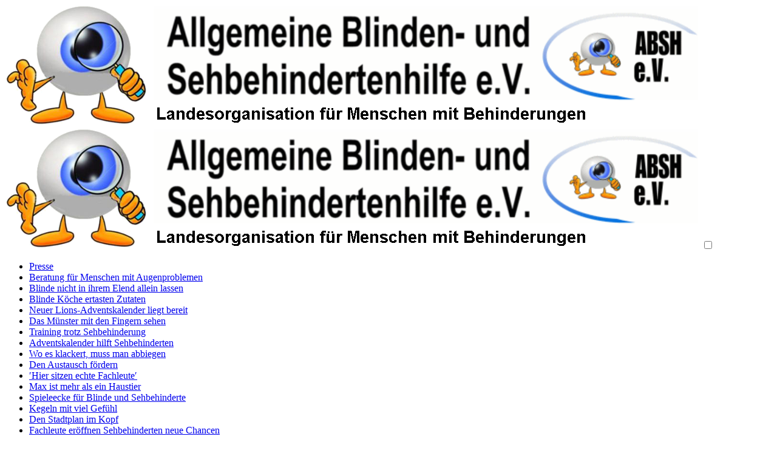

--- FILE ---
content_type: text/html; charset=utf-8
request_url: http://abs-hilfe.de/presse_140922.html
body_size: 5290
content:
<!doctype html><html lang="de"><HEAD><meta http-equiv="cache-control" content="no-cache, no-store, must-revalidate"/><meta http-equiv="pragma" content="no-cache"/><meta http-equiv="expires" content="0"/><meta http-equiv="cache-control" content="no-cache, no-store, must-revalidate"/><meta http-equiv="pragma" content="no-cache"/><meta http-equiv="expires" content="0"/><!--##ANALYTICS##--><meta charset="utf-8"><meta name="keywords" content="ABSH,Fachleute eröffnen Sehbehinderten neue Chancen,Schwäbische Zeitung | 22. September 2014,Fachleute eröffnen Sehbehinderten neue Chancen,Die Scham ist groß und nur wenige Menschen mit Sehbehinderung haben bislang Hilfsmittel genutzt"><meta name="description" content="Fachleute eröffnen Sehbehinderten neue Chancen - Die Scham ist groß und nur wenige Menschen mit Sehbehinderung haben bislang Hilfsmittel genutzt"><meta name="og:description" content=" Folgneder Artikel erschien in der Presse:Alfred Weggel (links) und Marita Bürmann-Eigler (rechts) zeigen beim ABSH-Treffen im Wehinger Schützenhaus der 91-jährigen Paula Winkler aus Bubsheim... "><meta name="og:title" content="Fachleute eröffnen Sehbehinderten neue Chancen | ABSH"><meta name="og:url" content="http://abs-hilfe.de/presse_140922.html"><meta name="og:type" content="website"><meta property="og:image" content="http://abs-hilfe.de/daten/presse_20140922_fachleute.png"><meta property="og:image:width" content="439"><meta property="og:image:height" content="272"><TITLE>Fachleute eröffnen Sehbehinderten neue Chancen | ABSH</TITLE><meta name="viewport" content="width=device-width, initial-scale=1.0, user-scalable=yes"><LINK REL="shortcut icon" HREF="https://absh.ruf-dienst.de/daten/favicon.ico" TYPE="image/vnd.microsoft.icon"><LINK REL="stylesheet" TYPE="text/css" HREF="https://absh.ruf-dienst.de/css-farben.css"><LINK REL="stylesheet" TYPE="text/css" HREF="https://z.ruf-dienst.de/css/css-v2509-allgemein.css"><LINK REL="stylesheet" TYPE="text/css" HREF="https://z.ruf-dienst.de/css/css-v2509-navimodern23.css"><LINK REL="stylesheet" TYPE="text/css" HREF="https://absh.ruf-dienst.de/css-ende.css"><LINK REL="stylesheet" TYPE="text/css" HREF="https://z.ruf-dienst.de/css/css-v2509-druck.css" MEDIA="print"></HEAD><BODY STYLE="background-image: url('https://absh.ruf-dienst.de/daten/back.jpg'); background-size: var(--bg-size);";><DIV CLASS="Seite"><DIV CLASS="Fussdruck"><A HREF="/"><IMG SRC="daten/bannermobile.png" CLASS="Rund Mobile" ALT=""><IMG SRC="daten/banner.png" CLASS="Rund Desktop" ALT=""></A></DIV><NAV CLASS="Navi"><A HREF="/"><IMG SRC="daten/bannermobile.png" CLASS="Rund Mobile" ALT=""><IMG SRC="daten/banner.png" CLASS="Rund Desktop" ALT=""></A> <input type="checkbox" id="toggle_button" aria-label="Menü"><label for="toggle_button" class="toggle_button"><span class="bar" style="font-size: 1px; color: transparent;">Menü öffnen</span><span class="bar"></span><span class="bar"></span></label> <UL><LI class="expandable_li"><a href="presse.html">Presse</a></LI><LI><a href="presse_20181128.html">Beratung für Menschen mit Augenproblemen</a></LI><LI><a href="presse_20171023.html">Blinde nicht in ihrem Elend allein lassen</a></LI><LI><a href="presse_20161116.html">Blinde Köche ertasten Zutaten</a></LI><LI><a href="presse_20161022.html">Neuer Lions-Adventskalender liegt bereit</a></LI><LI><a href="presse_20160725.html">Das Münster mit den Fingern sehen</a></LI><LI><a href="presse_20160325.html">Training trotz Sehbehinderung </a></LI><LI><a href="presse_20151117.html">Adventskalender hilft Sehbehinderten</a></LI><LI><a href="presse_20150705.html">Wo es klackert, muss man abbiegen</a></LI><LI><a href="presse_20150609.html">Den Austausch fördern</a></LI><LI><a href="presse_20150607.html">&prime;Hier sitzen echte Fachleute&prime;</a></LI><LI><a href="presse_20150418.html">Max ist mehr als ein Haustier</a></LI><LI><a href="presse_20150411b.html">Spieleecke für Blinde und Sehbehinderte</a></LI><LI><a href="presse_20150411a.html">Kegeln mit viel Gefühl</a></LI><LI><a href="presse_20150225.html">Den Stadtplan im Kopf</a></LI><LI ARIA-CURRENT="page"><A HREF="#">Fachleute eröffnen Sehbehinderten neue Chancen</A></LI><LI><a href="presse_140707.html">Forum für Sehbehinderte schaffen</a></LI><LI><a href="presse_140706.html">Blind am Steuer: Christina Blocher gibt noch einmal Gas</a></LI><LI><a href="presse_140704.html">Der Fahrlehrer gibt die Kommandos</a></LI><LI><a href="presse_140627.html">Sehbehindert und doch mobil</a></LI><LI><a href="presse_140507.html">Mit Stock und Rollstuhl Stadt erkunden</a></LI><LI><a href="presse_130803.html">Bogenschießen für Blinde</a></LI><LI><a href="presse_140210.html">Friedensbrücke aus alten Zeitungen</a></LI><LI><a href="presse_140131.html">Nicht klagen, sondern kämpfen</a></LI><LI><a href="presse_131100.html">Blind die Welt erleben</a></LI><LI><a href="presse_130727.html">Alle sitzen in einem Boot</a></LI><LI><a href="presse_130715.html">Blinde und Sehende tauschen sich aus</a></LI><LI><a href="presse_130709.html">Fast blind und doch Fußballtrainer</a></LI><LI><a href="presse_20130516.html">Ich sehe schlecht, ich traue mich nicht mehr aus dem Haus</a></LI><LI><a href="presse_presse13.html">Wie Banales Blinden den Alltag erleichtert</a></LI><li><input type="checkbox" id="presse_archiv_checkbox"><label for="presse_archiv_checkbox"><a href="presse_archiv.html">Presse Archiv</a></label><ul class="dropdown"><li><a href="presse_archiv__121210.html">Mit Lesegerät zum Bachelor</a></li><li><a href="presse_archiv_121114_amt.html">Wir sind am Leben!</a></li><li><a href="presse_archiv_120928_schwabo.html">Sehbehinderte müssen viel mehr im Kopf behalten</a></li><li><a href="presse_archiv_120919_zak.html">Ein ganz &bdquo;normales&rdquo; Grillfest?</a></li><li><a href="presse_archiv_120713_zak.html">Berührungsängste abbauen</a></li><li><a href="presse_archiv_120629_schwabo.html">Töpfern für Blinde? Funktioniert prima</a></li><li><a href="presse_archiv_120627_zak.html">&bdquo;Im Ertasten sind wir einfach gut&rdquo;</a></li><li><a href="presse_archiv_120613_zak.html">&bdquo;Unterstützung ist zumeist notwendig und sehr wichtig.&rdquo;</a></li><li><a href="presse_archiv_111121_zak.html">Begegnungen schaffen</a></li><li><a href="presse_archiv_111121_zak_2.html">König Fußball mit Sichtweite null</a></li><li><a href="presse_archiv_111120_schwabo.html">Austausch ist A und O</a></li><li><a href="presse_archiv_111112_zak.html">Jeder sollte "weiter–sehen"</a></li><li><a href="presse_archiv_111111_schwabo.html">Zwei Top-Teams messen sich in Balinger Arena</a></li><li><a href="presse_archiv_111012_schwabo_-_kopie.html">Blinde kicken für das "weiter-sehen"</a></li></ul></li></UL> </NAV><DIV CLASS="Content"><P CLASS="Position">Sie befinden sich hier:&nbsp;&nbsp;&nbsp;&nbsp;<a href="/">Startseite</a> &nbsp;&nbsp;&rarr;&nbsp;&nbsp; <a href="presse.html">Presse</a> &nbsp;&nbsp;&rarr;&nbsp;&nbsp; <a href="presse_140922.html">Fachleute eröffnen Sehbehinderten neue Chancen</a></P><ARTICLE CLASS="Inhalt"><!--RDSUCHE--><A NAME="seiteninhalt" TABINDEX="0" PADDING="0"><IMG SRC="https://z.ruf-dienst.de/allgemein/punkt.gif" ALT="Seiteninhalt - Startpunkt f&uuml;r Screenreader"></A> <h1 ID="fachleuteerffnensehbehindertenneuechancen">Fachleute eröffnen Sehbehinderten neue Chancen</h1> <P>Folgneder Artikel erschien in der Presse:</P> <DIV ID="Presse"> <h1 ID="schwbischezeitung22september2014" ID="Presse">Schwäbische Zeitung | 22. September 2014</h1><HR> <h2 ID="fachleuteerffnensehbehindertenneuechancen" ID="Presse">Fachleute eröffnen Sehbehinderten neue Chancen</h2> <h3 ID="dieschamistgroundnurwenigemenschenmitsehbehinderunghabenbislanghilfsmittelgenutzt" ID="Presse">Die Scham ist groß und nur wenige Menschen mit Sehbehinderung haben bislang Hilfsmittel genutzt</h3><DIV CLASS="BildRechts" STYLE="WIDTH: 100%;MAX-WIDTH:439px;"><IMG SRC="daten/presse_20140922_fachleute.png" ALT="Alfred Weggel (links) und Marita Bürmann-Eigler (rechts) zeigen beim ABSH-Treffen im Wehinger Schützenhaus der 91-jährigen Paula Winkler aus Bubsheim (Mitte), wie die neuen Vorlesegeräte funktionieren." WIDTH="100%"><BR>Alfred Weggel (links) und Marita Bürmann-Eigler (rechts) zeigen beim ABSH-Treffen im Wehinger Schützenhaus der 91-jährigen Paula Winkler aus Bubsheim (Mitte), wie die neuen Vorlesegeräte funktionieren. FOTO GISELA SPRENG</DIV><p ID="Presse"><i>Von Gisela Spreng</i></p> <P ID="Presse">WEHINGEN - Auf Einladung der Allgemeinen Blinden- und Sehbehindertenhilfe ABSH (Kreisgruppe Tuttlingen) haben sich im Schützenhaus Wehingen etwa 20 Menschen mit Seheinschränkungen sowie deren Angehörige getroffen.</P> <P ID="Presse">Alfred Weggel (46) aus der Sommerrainstraße in Wehingen leitet die Gruppe. Er leidet selbst unter einer starken Seheinschränkung, ist aber trotzdem als Walking-Trainer tätig. Zusammen mit dem blinden Diplom- Sozialarbeiter (FH) Harald Eigler (54) und dessen Frau Marita Bürmann- Eigler (51) aus Dotternhausen versucht er, in einer von neun Selbsthilfe- Gruppen in Baden-Württemberg die Betroffenen und ihre Angehörigen &bdquo;raus aus dem Schneckenhaus&ldquo; der Isolation zu holen. &bdquo;Wir sind für Sie da und machen Sie stark&ldquo; – unter dieses Motto hat sich die ASBH gestellt. Beim Treffen in Wehingen sollen Menschen mit und ohne Behinderung untereinander ihre Erfahrungen austauschen.</P> <P ID="Presse">Der Großteil der Anwesenden leidet unter einer Makula-Degeneration im fortgeschrittenen Stadium. Zwei ältere Frauen erzählen, wie peinlich es ihnen sei, dass sie im Dorf die Leute nicht mehr erkennen. Man halte sie für arrogant, weil sie Nachbarn und Freunde nicht mehr grüßen würden. &bdquo;Ich seh‘ zwar, dass mir jemand entgegen kommt, aber ich kann das Gesicht nicht erkennen&ldquo;, sagt die eine. Die andere erzählt: &bdquo;Wenn ich an den Gärten vorbeigehe, sehe ich schon, dass da jemand arbeitet, aber ich kann nicht erkennen, wer es ist.&ldquo; &bdquo;Und ich kann nicht mehr einschätzen, ob ein Auto steht oder auf mich zukommt&ldquo;, klagt ein Mann. &bdquo;Es ist typisch für die Erkrankung der Makula, dass das zentrale Gesichtsfeld unscharf ist&ldquo;, erklärt Eigler, der bereits mit 17 Jahren innerhalb weniger Wochen erblindet ist. Was den Sehbehinderten zudem schwer zu schaffen macht, ist ihre eingeschränkte Mobilität. Während blinde und sehbehinderte Menschen in den Städten wesentlich bessere Möglichkeiten hätten, mit Bus und Bahn zu fahren, brauche man auf dem Land eben das Auto, um von A nach B zu kommen – also jemanden, der einen fährt. Trotzdem raten die drei Fachleute den Blinden und Sehbehinderten, sich auf keinen Fall zurückzuziehen, sondern sich zu &bdquo;outen&ldquo; und die Hilfe anderer in Anspruch zu nehmen.</P> <p ID="Presse"><B>&bdquo;Schamgrenze&ldquo; in Tuttlinger Gruppe besonders groß</B></p> <P ID="Presse">Eigler stellt fest, dass die &bdquo;Schamgrenze&ldquo; in der Tuttlinger Gruppe besonders groß ist. &bdquo;Kaum einer hat bisher bei einem Orientierungsoder Mobilitätstraining mitgemacht oder traut sich mit dem weißen Blindenstock auf die Straße.</P> <P ID="Presse">Es gibt eine Menge Hilfsmittel für Blinde und Sehbehinderte, die das Betreuer-Trio im Schützenhaus anspricht und vorstellt. In einem Spezialversandkatalog ist alles aufgeführt - vom Lesegerät über Vorlese-Uhren, Füllstandsanzeiger (damit man sich die Finger nicht verbrennt), Lupenbrillen bis hin zur Handy-Software. </P> <P ID="Presse">Für die Freunde von Hörbüchern stellt Marita Bürmann-Eigler den Daisy-Player vor. Es ist ein Gerät mit großen sprechenden Tasten zur klugen Navigation. Normale Abhörgeräte seien für Sehbehinderte wesentlich komplizierter zu bedienen. Ein Vorlesegerät ist ebenfalls ein tolles Hilfsmittel. Es kann Gedrucktes – nicht aber Handgeschriebenes – vorlesen. &bdquo;Gell Paula, deine alten Liebesbriefe kann es nicht lesen&ldquo;, ruft Eigler der 91-jährigen Paula Winkler aus Bubsheim zu, die gerade ein neues Vorlesegerät ausprobiert, weil sie mit ihrem eigenen zu Hause nicht zurechtkommt. Die Stimmung bei Kaffee und Kuchen ist locker und humorig. Auch das Angebot der Einzelberatung wird genutzt. Und es wird darauf hingewiesen, dass man sich beraten lassen kann, um berechtigte Interessen gegenüber den Krankenkassen durchzusetzen.</P> </DIV><!--RDSUCHE--></ARTICLE></DIV><NAV CLASS="Suche"><DIV STYLE="flex-wrap: wrap; flex-direction: row; display: flex;"><DIV STYLE="margin: 2px; padding: 2px; border:0; flex: 1 1 120px;"><P ALIGN="center">Diese Seite teilen</P><P ALIGN="center"><a href="https://www.facebook.com/sharer/sharer.php?u=http://abs-hilfe.de/presse_140922.html" target="_blank"><IMG SRC="https://z.ruf-dienst.de/logo/facebook_40.png" HEIGT="35px" alt="Facebook"></A> <a href="https://www.linkedin.com/shareArticle?mini=true&url=http://abs-hilfe.de/presse_140922.html" target="_blank"><IMG SRC="https://z.ruf-dienst.de/logo/linkedin_40.png" HEIGT="35px" alt="Linkedin"></A> <a href="http://x.com/intent/tweet?text=Meine Empfehlung:%0D%0Ahttp://abs-hilfe.de/presse_140922.html" target="_blank"><IMG SRC="https://z.ruf-dienst.de/logo/x_40.png" HEIGT="35px" alt="X"></A> <a href="https://wa.me/?text=Meine Empfehlung:%0D%0Ahttp://abs-hilfe.de/presse_140922.html" target="_blank"><IMG SRC="https://z.ruf-dienst.de/logo/whatsapp_40.png" HEIGT="35px" alt="Whas App"></A> <a href="mailto:?subject=Fachleute eröffnen Sehbehinderten neue Chancen | ABSH&body=Meine Empfehlung:%0D%0Ahttp://abs-hilfe.de/presse_140922.html" target="_blank"><IMG SRC="https://z.ruf-dienst.de/logo/email_40.png" HEIGT="35px" alt="email"></A></P></DIV></DIV><DIV STYLE="flex-wrap: wrap; flex-direction: row; display: flex;"><DIV STYLE="margin: 2px; padding: 2px; border:0; flex: 1 1 120px;"><P ALIGN="center"><FONT SIZE="2"><a href="http://abs-hilfe.de/so_helfen_sie_uns_mitgliedschaft.html" STYLE="padding: 20px; text-decoration: none; color: #ffffff; background-color: #3864EB; border: 1px solid #ffffff; box-shadow: 0 5px 10px white inset; transition: all .25s ease-in; border-radius: .5em; ">Mitgliedschaft</a></FONT></P></DIV><DIV STYLE="margin: 2px; padding: 2px; border:0; flex: 1 1 120px;"><P ALIGN="center"><FONT SIZE="2"><a href="http://abs-hilfe.de/so_helfen_sie_uns_downloads.html" STYLE="padding: 20px; text-decoration: none; color: #ffffff; background-color: #3864EB; border: 1px solid #ffffff; box-shadow: 0 5px 10px white inset; transition: all .25s ease-in; border-radius: .5em; ">Downloads</a></FONT></P></DIV><DIV STYLE="margin: 2px; padding: 2px; border:0; flex: 1 1 120px;"><P ALIGN="center"><FONT SIZE="2"><a href="http://abs-hilfe.de/so_helfen_sie_uns_partner.html" STYLE="padding: 20px; text-decoration: none; color: #ffffff; background-color: #3864EB; border: 1px solid #ffffff; box-shadow: 0 5px 10px white inset; transition: all .25s ease-in; border-radius: .5em; ">Partner</a></FONT></P></DIV></DIV> </NAV><FOOTER CLASS="Fuss"><DIV CLASS="footerflexbox"><DIV CLASS="footerbox"><P CLASS="Fuss"><a href="https://kontakt.absh.tanzflair.de">Kontakt</a></P><!--##AGB##//--><P CLASS="Fuss"><a href="impressum.html">Impressum</a></P><P CLASS="Fuss"><a href="datenschutzerklaerung.html">Datenschutzerkl&auml;rung</a></P></DIV><DIV CLASS="footerbox"><P CLASS="Fuss"><a href="javascript:window.print()"><IMG SRC="https://z.wrufm.de/allgemein/print.gif" alt="Drucker"> Seite drucken</a></P><P CLASS="Fuss"><A HREF="https://ruf-dienst.de">Design Ruf-Dienst</A></P><P CLASS="Fuss">&copy; 2025 ABSH</P><P CLASS="Fuss">Letzte Aktualisierung 12.12.2025, 15:42&nbsp;Uhr</P></DIV></DIV></FOOTER><DIV CLASS="Fussdruck"><P>Letzte Aktualisierung 12.12.2025, 15:42&nbsp;Uhr | &copy; 2025 ABSH | <A HREF="https://ruf-dienst.de">Design Ruf-Dienst</A></P></DIV></DIV><DIV CLASS="Boden">&nbsp;</DIV></BODY></HTML>